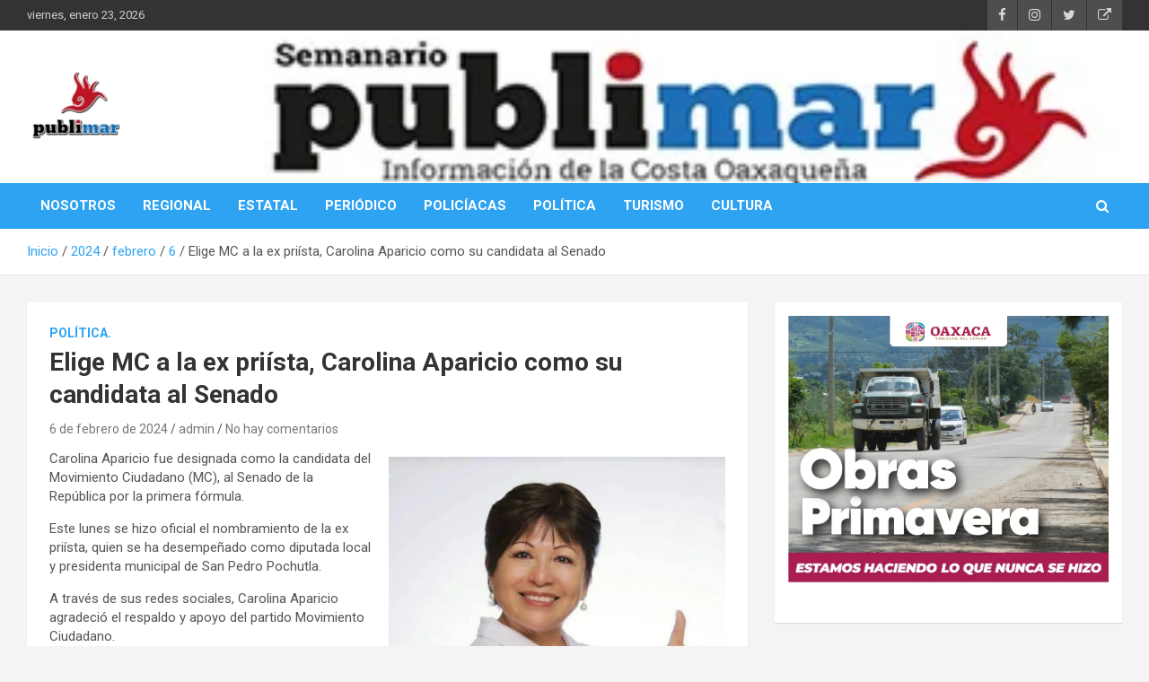

--- FILE ---
content_type: text/html; charset=UTF-8
request_url: https://publimar.mx/index.php/2024/02/06/elige-mc-a-la-ex-priista-carolina-aparicio-como-su-candidata-al-senado/
body_size: 13928
content:
<!doctype html>
<html lang="es">
<head>
	<meta charset="UTF-8">
	<meta name="viewport" content="width=device-width, initial-scale=1, shrink-to-fit=no">
	<link rel="profile" href="https://gmpg.org/xfn/11">

	<meta name='robots' content='index, follow, max-image-preview:large, max-snippet:-1, max-video-preview:-1' />

	<!-- This site is optimized with the Yoast SEO plugin v17.0 - https://yoast.com/wordpress/plugins/seo/ -->
	<title>Elige MC a la ex priísta, Carolina Aparicio como su candidata al Senado - PubliMar</title>
	<meta name="description" content="Carolina Aparicio fue designada como la candidata del Movimiento Ciudadano (MC), al Senado de la República por la primera fórmula" />
	<link rel="canonical" href="https://publimar.mx/index.php/2024/02/06/elige-mc-a-la-ex-priista-carolina-aparicio-como-su-candidata-al-senado/" />
	<meta property="og:locale" content="es_ES" />
	<meta property="og:type" content="article" />
	<meta property="og:title" content="Elige MC a la ex priísta, Carolina Aparicio como su candidata al Senado - PubliMar" />
	<meta property="og:description" content="Carolina Aparicio fue designada como la candidata del Movimiento Ciudadano (MC), al Senado de la República por la primera fórmula" />
	<meta property="og:url" content="https://publimar.mx/index.php/2024/02/06/elige-mc-a-la-ex-priista-carolina-aparicio-como-su-candidata-al-senado/" />
	<meta property="og:site_name" content="PubliMar" />
	<meta property="article:published_time" content="2024-02-06T14:21:06+00:00" />
	<meta property="article:modified_time" content="2024-02-06T14:21:08+00:00" />
	<meta property="og:image" content="https://publimar.mx/wp-content/uploads/2024/02/carolina-aparicio-sanchez.png" />
	<meta property="og:image:width" content="750" />
	<meta property="og:image:height" content="742" />
	<meta name="twitter:card" content="summary_large_image" />
	<meta name="twitter:label1" content="Escrito por" />
	<meta name="twitter:data1" content="admin" />
	<meta name="twitter:label2" content="Tiempo de lectura" />
	<meta name="twitter:data2" content="1 minuto" />
	<script type="application/ld+json" class="yoast-schema-graph">{"@context":"https://schema.org","@graph":[{"@type":"WebSite","@id":"https://publimar.mx/#website","url":"https://publimar.mx/","name":"PubliMar","description":"Informaci\u00f3n de la Costa Oaxaque\u00f1a","publisher":{"@id":"https://publimar.mx/#/schema/person/42ad4d315580276616a11863a241f558"},"potentialAction":[{"@type":"SearchAction","target":{"@type":"EntryPoint","urlTemplate":"https://publimar.mx/?s={search_term_string}"},"query-input":"required name=search_term_string"}],"inLanguage":"es"},{"@type":"ImageObject","@id":"https://publimar.mx/index.php/2024/02/06/elige-mc-a-la-ex-priista-carolina-aparicio-como-su-candidata-al-senado/#primaryimage","inLanguage":"es","url":"https://publimar.mx/wp-content/uploads/2024/02/carolina-aparicio-sanchez.png","contentUrl":"https://publimar.mx/wp-content/uploads/2024/02/carolina-aparicio-sanchez.png","width":750,"height":742},{"@type":"WebPage","@id":"https://publimar.mx/index.php/2024/02/06/elige-mc-a-la-ex-priista-carolina-aparicio-como-su-candidata-al-senado/#webpage","url":"https://publimar.mx/index.php/2024/02/06/elige-mc-a-la-ex-priista-carolina-aparicio-como-su-candidata-al-senado/","name":"Elige MC a la ex pri\u00edsta, Carolina Aparicio como su candidata al Senado - PubliMar","isPartOf":{"@id":"https://publimar.mx/#website"},"primaryImageOfPage":{"@id":"https://publimar.mx/index.php/2024/02/06/elige-mc-a-la-ex-priista-carolina-aparicio-como-su-candidata-al-senado/#primaryimage"},"datePublished":"2024-02-06T14:21:06+00:00","dateModified":"2024-02-06T14:21:08+00:00","description":"Carolina Aparicio fue designada como la candidata del Movimiento Ciudadano (MC), al Senado de la Rep\u00fablica por la primera f\u00f3rmula","breadcrumb":{"@id":"https://publimar.mx/index.php/2024/02/06/elige-mc-a-la-ex-priista-carolina-aparicio-como-su-candidata-al-senado/#breadcrumb"},"inLanguage":"es","potentialAction":[{"@type":"ReadAction","target":["https://publimar.mx/index.php/2024/02/06/elige-mc-a-la-ex-priista-carolina-aparicio-como-su-candidata-al-senado/"]}]},{"@type":"BreadcrumbList","@id":"https://publimar.mx/index.php/2024/02/06/elige-mc-a-la-ex-priista-carolina-aparicio-como-su-candidata-al-senado/#breadcrumb","itemListElement":[{"@type":"ListItem","position":1,"name":"Portada","item":"https://publimar.mx/"},{"@type":"ListItem","position":2,"name":"Elige MC a la ex pri\u00edsta, Carolina Aparicio como su candidata al Senado"}]},{"@type":["Article","NewsArticle"],"@id":"https://publimar.mx/index.php/2024/02/06/elige-mc-a-la-ex-priista-carolina-aparicio-como-su-candidata-al-senado/#article","isPartOf":{"@id":"https://publimar.mx/index.php/2024/02/06/elige-mc-a-la-ex-priista-carolina-aparicio-como-su-candidata-al-senado/#webpage"},"author":{"@id":"https://publimar.mx/#/schema/person/42ad4d315580276616a11863a241f558"},"headline":"Elige MC a la ex pri\u00edsta, Carolina Aparicio como su candidata al Senado","datePublished":"2024-02-06T14:21:06+00:00","dateModified":"2024-02-06T14:21:08+00:00","mainEntityOfPage":{"@id":"https://publimar.mx/index.php/2024/02/06/elige-mc-a-la-ex-priista-carolina-aparicio-como-su-candidata-al-senado/#webpage"},"wordCount":169,"commentCount":0,"publisher":{"@id":"https://publimar.mx/#/schema/person/42ad4d315580276616a11863a241f558"},"image":{"@id":"https://publimar.mx/index.php/2024/02/06/elige-mc-a-la-ex-priista-carolina-aparicio-como-su-candidata-al-senado/#primaryimage"},"thumbnailUrl":"https://publimar.mx/wp-content/uploads/2024/02/carolina-aparicio-sanchez.png","articleSection":["Pol\u00edtica."],"inLanguage":"es","potentialAction":[{"@type":"CommentAction","name":"Comment","target":["https://publimar.mx/index.php/2024/02/06/elige-mc-a-la-ex-priista-carolina-aparicio-como-su-candidata-al-senado/#respond"]}]},{"@type":["Person","Organization"],"@id":"https://publimar.mx/#/schema/person/42ad4d315580276616a11863a241f558","name":"admin","image":{"@type":"ImageObject","@id":"https://publimar.mx/#personlogo","inLanguage":"es","url":"https://publimar.mx/wp-content/uploads/2021/08/logo.png","contentUrl":"https://publimar.mx/wp-content/uploads/2021/08/logo.png","width":454,"height":108,"caption":"admin"},"logo":{"@id":"https://publimar.mx/#personlogo"},"sameAs":["https://publimar.mx"],"url":"https://publimar.mx/index.php/author/admin/"}]}</script>
	<!-- / Yoast SEO plugin. -->


<link rel='dns-prefetch' href='//fonts.googleapis.com' />
<link rel='dns-prefetch' href='//s.w.org' />
<link rel="alternate" type="application/rss+xml" title="PubliMar &raquo; Feed" href="https://publimar.mx/index.php/feed/" />
<link rel="alternate" type="application/rss+xml" title="PubliMar &raquo; Feed de los comentarios" href="https://publimar.mx/index.php/comments/feed/" />
<link rel="alternate" type="application/rss+xml" title="PubliMar &raquo; Comentario Elige MC a la ex priísta, Carolina Aparicio como su candidata al Senado del feed" href="https://publimar.mx/index.php/2024/02/06/elige-mc-a-la-ex-priista-carolina-aparicio-como-su-candidata-al-senado/feed/" />
		<!-- This site uses the Google Analytics by MonsterInsights plugin v7.17.0 - Using Analytics tracking - https://www.monsterinsights.com/ -->
							<script src="//www.googletagmanager.com/gtag/js?id=UA-85889848-1"  type="text/javascript" data-cfasync="false"></script>
			<script type="text/javascript" data-cfasync="false">
				var mi_version = '7.17.0';
				var mi_track_user = true;
				var mi_no_track_reason = '';
				
								var disableStr = 'ga-disable-UA-85889848-1';

				/* Function to detect opted out users */
				function __gtagTrackerIsOptedOut() {
					return document.cookie.indexOf( disableStr + '=true' ) > - 1;
				}

				/* Disable tracking if the opt-out cookie exists. */
				if ( __gtagTrackerIsOptedOut() ) {
					window[disableStr] = true;
				}

				/* Opt-out function */
				function __gtagTrackerOptout() {
					document.cookie = disableStr + '=true; expires=Thu, 31 Dec 2099 23:59:59 UTC; path=/';
					window[disableStr] = true;
				}

				if ( 'undefined' === typeof gaOptout ) {
					function gaOptout() {
						__gtagTrackerOptout();
					}
				}
								window.dataLayer = window.dataLayer || [];
				if ( mi_track_user ) {
					function __gtagTracker() {dataLayer.push( arguments );}
					__gtagTracker( 'js', new Date() );
					__gtagTracker( 'set', {
						'developer_id.dZGIzZG' : true,
						                    });
					__gtagTracker( 'config', 'UA-85889848-1', {
						forceSSL:true,link_attribution:true,					} );
										window.gtag = __gtagTracker;										(
						function () {
							/* https://developers.google.com/analytics/devguides/collection/analyticsjs/ */
							/* ga and __gaTracker compatibility shim. */
							var noopfn = function () {
								return null;
							};
							var newtracker = function () {
								return new Tracker();
							};
							var Tracker = function () {
								return null;
							};
							var p = Tracker.prototype;
							p.get = noopfn;
							p.set = noopfn;
							p.send = function (){
								var args = Array.prototype.slice.call(arguments);
								args.unshift( 'send' );
								__gaTracker.apply(null, args);
							};
							var __gaTracker = function () {
								var len = arguments.length;
								if ( len === 0 ) {
									return;
								}
								var f = arguments[len - 1];
								if ( typeof f !== 'object' || f === null || typeof f.hitCallback !== 'function' ) {
									if ( 'send' === arguments[0] ) {
										var hitConverted, hitObject = false, action;
										if ( 'event' === arguments[1] ) {
											if ( 'undefined' !== typeof arguments[3] ) {
												hitObject = {
													'eventAction': arguments[3],
													'eventCategory': arguments[2],
													'eventLabel': arguments[4],
													'value': arguments[5] ? arguments[5] : 1,
												}
											}
										}
										if ( typeof arguments[2] === 'object' ) {
											hitObject = arguments[2];
										}
										if ( typeof arguments[5] === 'object' ) {
											Object.assign( hitObject, arguments[5] );
										}
										if ( 'undefined' !== typeof (
											arguments[1].hitType
										) ) {
											hitObject = arguments[1];
										}
										if ( hitObject ) {
											action = 'timing' === arguments[1].hitType ? 'timing_complete' : hitObject.eventAction;
											hitConverted = mapArgs( hitObject );
											__gtagTracker( 'event', action, hitConverted );
										}
									}
									return;
								}

								function mapArgs( args ) {
									var gaKey, hit = {};
									var gaMap = {
										'eventCategory': 'event_category',
										'eventAction': 'event_action',
										'eventLabel': 'event_label',
										'eventValue': 'event_value',
										'nonInteraction': 'non_interaction',
										'timingCategory': 'event_category',
										'timingVar': 'name',
										'timingValue': 'value',
										'timingLabel': 'event_label',
									};
									for ( gaKey in gaMap ) {
										if ( 'undefined' !== typeof args[gaKey] ) {
											hit[gaMap[gaKey]] = args[gaKey];
										}
									}
									return hit;
								}

								try {
									f.hitCallback();
								} catch ( ex ) {
								}
							};
							__gaTracker.create = newtracker;
							__gaTracker.getByName = newtracker;
							__gaTracker.getAll = function () {
								return [];
							};
							__gaTracker.remove = noopfn;
							__gaTracker.loaded = true;
							window['__gaTracker'] = __gaTracker;
						}
					)();
									} else {
										console.log( "" );
					( function () {
							function __gtagTracker() {
								return null;
							}
							window['__gtagTracker'] = __gtagTracker;
							window['gtag'] = __gtagTracker;
					} )();
									}
			</script>
				<!-- / Google Analytics by MonsterInsights -->
				<script type="text/javascript">
			window._wpemojiSettings = {"baseUrl":"https:\/\/s.w.org\/images\/core\/emoji\/13.1.0\/72x72\/","ext":".png","svgUrl":"https:\/\/s.w.org\/images\/core\/emoji\/13.1.0\/svg\/","svgExt":".svg","source":{"concatemoji":"https:\/\/publimar.mx\/wp-includes\/js\/wp-emoji-release.min.js?ver=5.8.12"}};
			!function(e,a,t){var n,r,o,i=a.createElement("canvas"),p=i.getContext&&i.getContext("2d");function s(e,t){var a=String.fromCharCode;p.clearRect(0,0,i.width,i.height),p.fillText(a.apply(this,e),0,0);e=i.toDataURL();return p.clearRect(0,0,i.width,i.height),p.fillText(a.apply(this,t),0,0),e===i.toDataURL()}function c(e){var t=a.createElement("script");t.src=e,t.defer=t.type="text/javascript",a.getElementsByTagName("head")[0].appendChild(t)}for(o=Array("flag","emoji"),t.supports={everything:!0,everythingExceptFlag:!0},r=0;r<o.length;r++)t.supports[o[r]]=function(e){if(!p||!p.fillText)return!1;switch(p.textBaseline="top",p.font="600 32px Arial",e){case"flag":return s([127987,65039,8205,9895,65039],[127987,65039,8203,9895,65039])?!1:!s([55356,56826,55356,56819],[55356,56826,8203,55356,56819])&&!s([55356,57332,56128,56423,56128,56418,56128,56421,56128,56430,56128,56423,56128,56447],[55356,57332,8203,56128,56423,8203,56128,56418,8203,56128,56421,8203,56128,56430,8203,56128,56423,8203,56128,56447]);case"emoji":return!s([10084,65039,8205,55357,56613],[10084,65039,8203,55357,56613])}return!1}(o[r]),t.supports.everything=t.supports.everything&&t.supports[o[r]],"flag"!==o[r]&&(t.supports.everythingExceptFlag=t.supports.everythingExceptFlag&&t.supports[o[r]]);t.supports.everythingExceptFlag=t.supports.everythingExceptFlag&&!t.supports.flag,t.DOMReady=!1,t.readyCallback=function(){t.DOMReady=!0},t.supports.everything||(n=function(){t.readyCallback()},a.addEventListener?(a.addEventListener("DOMContentLoaded",n,!1),e.addEventListener("load",n,!1)):(e.attachEvent("onload",n),a.attachEvent("onreadystatechange",function(){"complete"===a.readyState&&t.readyCallback()})),(n=t.source||{}).concatemoji?c(n.concatemoji):n.wpemoji&&n.twemoji&&(c(n.twemoji),c(n.wpemoji)))}(window,document,window._wpemojiSettings);
		</script>
		<style type="text/css">
img.wp-smiley,
img.emoji {
	display: inline !important;
	border: none !important;
	box-shadow: none !important;
	height: 1em !important;
	width: 1em !important;
	margin: 0 .07em !important;
	vertical-align: -0.1em !important;
	background: none !important;
	padding: 0 !important;
}
</style>
	<link rel='stylesheet' id='litespeed-cache-dummy-css'  href='https://publimar.mx/wp-content/plugins/litespeed-cache/assets/css/litespeed-dummy.css?ver=5.8.12' type='text/css' media='all' />
<link rel='stylesheet' id='pt-cv-public-style-css'  href='https://publimar.mx/wp-content/plugins/content-views-query-and-display-post-page/public/assets/css/cv.css?ver=2.3.3.1' type='text/css' media='all' />
<link rel='stylesheet' id='wp-block-library-css'  href='https://publimar.mx/wp-includes/css/dist/block-library/style.min.css?ver=5.8.12' type='text/css' media='all' />
<link rel='stylesheet' id='bootstrap-style-css'  href='https://publimar.mx/wp-content/themes/newscard/assets/library/bootstrap/css/bootstrap.min.css?ver=4.0.0' type='text/css' media='all' />
<link rel='stylesheet' id='font-awesome-style-css'  href='https://publimar.mx/wp-content/themes/newscard/assets/library/font-awesome/css/font-awesome.css?ver=5.8.12' type='text/css' media='all' />
<link rel='stylesheet' id='newscard-google-fonts-css'  href='//fonts.googleapis.com/css?family=Roboto%3A100%2C300%2C300i%2C400%2C400i%2C500%2C500i%2C700%2C700i&#038;ver=5.8.12' type='text/css' media='all' />
<link rel='stylesheet' id='newscard-style-css'  href='https://publimar.mx/wp-content/themes/newscard/style.css?ver=5.8.12' type='text/css' media='all' />
<script type='text/javascript' id='monsterinsights-frontend-script-js-extra'>
/* <![CDATA[ */
var monsterinsights_frontend = {"js_events_tracking":"true","download_extensions":"doc,pdf,ppt,zip,xls,docx,pptx,xlsx","inbound_paths":"[{\"path\":\"\\\/go\\\/\",\"label\":\"affiliate\"},{\"path\":\"\\\/recommend\\\/\",\"label\":\"affiliate\"}]","home_url":"https:\/\/publimar.mx","hash_tracking":"false","ua":"UA-85889848-1"};
/* ]]> */
</script>
<script type='text/javascript' src='https://publimar.mx/wp-content/plugins/google-analytics-for-wordpress/assets/js/frontend-gtag.min.js?ver=7.17.0' id='monsterinsights-frontend-script-js'></script>
<script type='text/javascript' src='https://publimar.mx/wp-includes/js/jquery/jquery.min.js?ver=3.6.0' id='jquery-core-js'></script>
<script type='text/javascript' src='https://publimar.mx/wp-includes/js/jquery/jquery-migrate.min.js?ver=3.3.2' id='jquery-migrate-js'></script>
<!--[if lt IE 9]>
<script type='text/javascript' src='https://publimar.mx/wp-content/themes/newscard/assets/js/html5.js?ver=3.7.3' id='html5-js'></script>
<![endif]-->
<link rel="https://api.w.org/" href="https://publimar.mx/index.php/wp-json/" /><link rel="alternate" type="application/json" href="https://publimar.mx/index.php/wp-json/wp/v2/posts/9871" /><link rel="EditURI" type="application/rsd+xml" title="RSD" href="https://publimar.mx/xmlrpc.php?rsd" />
<link rel="wlwmanifest" type="application/wlwmanifest+xml" href="https://publimar.mx/wp-includes/wlwmanifest.xml" /> 
<meta name="generator" content="WordPress 5.8.12" />
<link rel='shortlink' href='https://publimar.mx/?p=9871' />
<link rel="alternate" type="application/json+oembed" href="https://publimar.mx/index.php/wp-json/oembed/1.0/embed?url=https%3A%2F%2Fpublimar.mx%2Findex.php%2F2024%2F02%2F06%2Felige-mc-a-la-ex-priista-carolina-aparicio-como-su-candidata-al-senado%2F" />
<link rel="alternate" type="text/xml+oembed" href="https://publimar.mx/index.php/wp-json/oembed/1.0/embed?url=https%3A%2F%2Fpublimar.mx%2Findex.php%2F2024%2F02%2F06%2Felige-mc-a-la-ex-priista-carolina-aparicio-como-su-candidata-al-senado%2F&#038;format=xml" />
<link rel="pingback" href="https://publimar.mx/xmlrpc.php">		<style type="text/css">
					.site-title,
			.site-description {
				position: absolute;
				clip: rect(1px, 1px, 1px, 1px);
			}
				</style>
		<script data-ad-client="ca-pub-9540254344485183" async src="https://pagead2.googlesyndication.com/pagead/js/adsbygoogle.js"></script><script async src="https://pagead2.googlesyndication.com/pagead/js/adsbygoogle.js?client=ca-pub-5845102563678107"
     crossorigin="anonymous"></script>
</head>

<body class="post-template-default single single-post postid-9871 single-format-standard wp-custom-logo theme-body">


<div id="page" class="site">
	<a class="skip-link screen-reader-text" href="#content">Saltar al contenido</a>
	
	<header id="masthead" class="site-header">
					<div class="info-bar">
				<div class="container">
					<div class="row gutter-10">
						<div class="col col-sm contact-section">
							<div class="date">
								<ul><li>viernes, enero 23, 2026</li></ul>
							</div>
						</div><!-- .contact-section -->

													<div class="col-auto social-profiles order-md-3">
								
		<ul class="clearfix">
							<li><a target="_blank" href="https://www.facebook.com/publimarmx"></a></li>
							<li><a target="_blank" href="https://www.instagram.com/publimar_noticias/"></a></li>
							<li><a target="_blank" href="https://twitter.com/publimar1"></a></li>
							<li><a target="_blank" href="https://web.whatsapp.com/"></a></li>
					</ul>
								</div><!-- .social-profile -->
											</div><!-- .row -->
          		</div><!-- .container -->
        	</div><!-- .infobar -->
        		<nav class="navbar navbar-expand-lg d-block">
			<div class="navbar-head navbar-bg-set"  style="background-image:url('https://publimar.mx/wp-content/uploads/2023/12/logo-web-2-5.jpg');">
				<div class="container">
					<div class="row align-items-center">
						<div class="col-lg-4">
							<div class="site-branding navbar-brand">
								<a href="https://publimar.mx/" class="custom-logo-link" rel="home"><img width="110" height="110" src="https://publimar.mx/wp-content/uploads/2020/10/png-2-e1603899989775.png" class="custom-logo" alt="PubliMar" /></a>									<h2 class="site-title"><a href="https://publimar.mx/" rel="home">PubliMar</a></h2>
																	<p class="site-description">Información de la Costa Oaxaqueña</p>
															</div><!-- .site-branding .navbar-brand -->
						</div>
											</div><!-- .row -->
				</div><!-- .container -->
			</div><!-- .navbar-head -->
			<div class="navigation-bar">
				<div class="navigation-bar-top">
					<div class="container">
						<button class="navbar-toggler menu-toggle" type="button" data-toggle="collapse" data-target="#navbarCollapse" aria-controls="navbarCollapse" aria-expanded="false" aria-label="Alternar navegación"></button>
						<span class="search-toggle"></span>
					</div><!-- .container -->
					<div class="search-bar">
						<div class="container">
							<div class="search-block off">
								<form action="https://publimar.mx/" method="get" class="search-form">
	<label class="assistive-text"> Buscar </label>
	<div class="input-group">
		<input type="search" value="" placeholder="Buscar" class="form-control s" name="s">
		<div class="input-group-prepend">
			<button class="btn btn-theme">Buscar</button>
		</div>
	</div>
</form><!-- .search-form -->
							</div><!-- .search-box -->
						</div><!-- .container -->
					</div><!-- .search-bar -->
				</div><!-- .navigation-bar-top -->
				<div class="navbar-main">
					<div class="container">
						<div class="collapse navbar-collapse" id="navbarCollapse">
							<div id="site-navigation" class="main-navigation nav-uppercase" role="navigation">
								<ul class="nav-menu navbar-nav d-lg-block"><li id="menu-item-29" class="menu-item menu-item-type-post_type menu-item-object-page menu-item-29"><a href="https://publimar.mx/index.php/nosotros/">NOSOTROS</a></li>
<li id="menu-item-30" class="menu-item menu-item-type-post_type menu-item-object-page menu-item-30"><a href="https://publimar.mx/index.php/regional/">REGIONAL</a></li>
<li id="menu-item-35" class="menu-item menu-item-type-post_type menu-item-object-page menu-item-35"><a href="https://publimar.mx/index.php/estatal/">ESTATAL</a></li>
<li id="menu-item-34" class="menu-item menu-item-type-post_type menu-item-object-page menu-item-34"><a href="https://publimar.mx/index.php/periodico/">PERIÓDICO</a></li>
<li id="menu-item-33" class="menu-item menu-item-type-post_type menu-item-object-page menu-item-33"><a href="https://publimar.mx/index.php/policiacas/">POLICÍACAS</a></li>
<li id="menu-item-32" class="menu-item menu-item-type-post_type menu-item-object-page menu-item-32"><a href="https://publimar.mx/index.php/politica/">POLÍTICA</a></li>
<li id="menu-item-31" class="menu-item menu-item-type-post_type menu-item-object-page menu-item-31"><a href="https://publimar.mx/index.php/turismo/">TURISMO</a></li>
<li id="menu-item-36" class="menu-item menu-item-type-post_type menu-item-object-page menu-item-36"><a href="https://publimar.mx/index.php/cartelera/">CULTURA</a></li>
</ul>							</div><!-- #site-navigation .main-navigation -->
						</div><!-- .navbar-collapse -->
						<div class="nav-search">
							<span class="search-toggle"></span>
						</div><!-- .nav-search -->
					</div><!-- .container -->
				</div><!-- .navbar-main -->
			</div><!-- .navigation-bar -->
		</nav><!-- .navbar -->

		
		
					<div id="breadcrumb">
				<div class="container">
					<div role="navigation" aria-label="Migas de pan" class="breadcrumb-trail breadcrumbs" itemprop="breadcrumb"><ul class="trail-items" itemscope itemtype="http://schema.org/BreadcrumbList"><meta name="numberOfItems" content="5" /><meta name="itemListOrder" content="Ascending" /><li itemprop="itemListElement" itemscope itemtype="http://schema.org/ListItem" class="trail-item trail-begin"><a href="https://publimar.mx/" rel="home" itemprop="item"><span itemprop="name">Inicio</span></a><meta itemprop="position" content="1" /></li><li itemprop="itemListElement" itemscope itemtype="http://schema.org/ListItem" class="trail-item"><a href="https://publimar.mx/index.php/2024/" itemprop="item"><span itemprop="name">2024</span></a><meta itemprop="position" content="2" /></li><li itemprop="itemListElement" itemscope itemtype="http://schema.org/ListItem" class="trail-item"><a href="https://publimar.mx/index.php/2024/02/" itemprop="item"><span itemprop="name">febrero</span></a><meta itemprop="position" content="3" /></li><li itemprop="itemListElement" itemscope itemtype="http://schema.org/ListItem" class="trail-item"><a href="https://publimar.mx/index.php/2024/02/06/" itemprop="item"><span itemprop="name">6</span></a><meta itemprop="position" content="4" /></li><li itemprop="itemListElement" itemscope itemtype="http://schema.org/ListItem" class="trail-item trail-end"><span itemprop="name">Elige MC a la ex priísta, Carolina Aparicio como su candidata al Senado</span><meta itemprop="position" content="5" /></li></ul></div>				</div>
			</div><!-- .breadcrumb -->
			</header><!-- #masthead -->
	<div id="content" class="site-content ">
		<div class="container">
							<div class="row justify-content-center site-content-row">
			<div id="primary" class="col-lg-8 content-area">		<main id="main" class="site-main">

				<div class="post-9871 post type-post status-publish format-standard has-post-thumbnail hentry category-politica-cartelera">

		
				<div class="entry-meta category-meta">
					<div class="cat-links"><a href="https://publimar.mx/index.php/category/cartelera/politica-cartelera/" rel="category tag">Política.</a></div>
				</div><!-- .entry-meta -->

			
					<header class="entry-header">
				<h1 class="entry-title">Elige MC a la ex priísta, Carolina Aparicio como su candidata al Senado</h1>
									<div class="entry-meta">
						<div class="date"><a href="https://publimar.mx/index.php/2024/02/06/elige-mc-a-la-ex-priista-carolina-aparicio-como-su-candidata-al-senado/" title="Elige MC a la ex priísta, Carolina Aparicio como su candidata al Senado">6 de febrero de 2024</a> </div> <div class="by-author vcard author"><a href="https://publimar.mx/index.php/author/admin/">admin</a> </div>													<div class="comments">
								<a href="https://publimar.mx/index.php/2024/02/06/elige-mc-a-la-ex-priista-carolina-aparicio-como-su-candidata-al-senado/#respond">No hay comentarios</a>							</div><!-- .comments -->
											</div><!-- .entry-meta -->
								</header>
				<div class="entry-content">
			
<div class="wp-block-image"><figure class="alignright size-full is-resized"><img loading="lazy" src="https://publimar.mx/wp-content/uploads/2024/02/carolina-aparicio-sanchez.png" alt="" class="wp-image-9872" width="375" height="371" srcset="https://publimar.mx/wp-content/uploads/2024/02/carolina-aparicio-sanchez.png 750w, https://publimar.mx/wp-content/uploads/2024/02/carolina-aparicio-sanchez-300x297.png 300w" sizes="(max-width: 375px) 100vw, 375px" /></figure></div>



<p>Carolina Aparicio fue designada como la candidata del Movimiento Ciudadano (MC), al Senado de la República por la primera fórmula.</p>



<p>Este lunes se hizo oficial el nombramiento de la ex priísta, quien se ha desempeñado como diputada local y presidenta municipal de San Pedro Pochutla.</p>



<p>A través de sus redes sociales, Carolina Aparicio agradeció el respaldo y apoyo del partido Movimiento Ciudadano.</p>



<p>“Agradezco la confianza de Movimiento Ciudadano por postularme como su candidata al Senado de la República en la primera fórmula por Oaxaca”, escribió.</p>



<p>Se informó que Pedro Emanuel Gallegos Santos sería la segunda fórmula, aunque este nombre no figura en el ámbito político.</p>



<p>Es de señalar que tras la llegada de Héctor Pablo Ramírez Puga al MC, muchos ex priistas se están viendo beneficiando con candidaturas, como parte del pago de favores para sumarse a ese instituto político.</p>
		</div><!-- entry-content -->

			</div><!-- .post-9871 -->

	<nav class="navigation post-navigation" role="navigation" aria-label="Entradas">
		<h2 class="screen-reader-text">Navegación de entradas</h2>
		<div class="nav-links"><div class="nav-previous"><a href="https://publimar.mx/index.php/2024/02/06/lluvias-ligeras-y-ambiente-frio-al-caer-la-noche-se-pronostican-para-este-martes/" rel="prev">Lluvias ligeras y ambiente frío al caer la noche se pronostican para este martes</a></div><div class="nav-next"><a href="https://publimar.mx/index.php/2024/02/06/unidades-retenidas-conductores-golpeados-y-suspension-de-servicios-manifiestan-nueva-ruta-de-transporte/" rel="next">Unidades retenidas, conductores golpeados y suspensión de servicios manifiestan nueva ruta de transporte</a></div></div>
	</nav>
<div id="comments" class="comments-area">

		<div id="respond" class="comment-respond">
		<h3 id="reply-title" class="comment-reply-title">Deja una respuesta <small><a rel="nofollow" id="cancel-comment-reply-link" href="/index.php/2024/02/06/elige-mc-a-la-ex-priista-carolina-aparicio-como-su-candidata-al-senado/#respond" style="display:none;">Cancelar la respuesta</a></small></h3><form action="https://publimar.mx/wp-comments-post.php" method="post" id="commentform" class="comment-form" novalidate><p class="comment-notes"><span id="email-notes">Tu dirección de correo electrónico no será publicada.</span> Los campos obligatorios están marcados con <span class="required">*</span></p><p class="comment-form-comment"><label for="comment">Comentario</label> <textarea id="comment" name="comment" cols="45" rows="8" maxlength="65525" required="required"></textarea></p><p class="comment-form-author"><label for="author">Nombre <span class="required">*</span></label> <input id="author" name="author" type="text" value="" size="30" maxlength="245" required='required' /></p>
<p class="comment-form-email"><label for="email">Correo electrónico <span class="required">*</span></label> <input id="email" name="email" type="email" value="" size="30" maxlength="100" aria-describedby="email-notes" required='required' /></p>
<p class="comment-form-url"><label for="url">Web</label> <input id="url" name="url" type="url" value="" size="30" maxlength="200" /></p>
<p class="comment-form-cookies-consent"><input id="wp-comment-cookies-consent" name="wp-comment-cookies-consent" type="checkbox" value="yes" /> <label for="wp-comment-cookies-consent">Guarda mi nombre, correo electrónico y web en este navegador para la próxima vez que comente.</label></p>
<p class="form-submit"><input name="submit" type="submit" id="submit" class="submit" value="Publicar el comentario" /> <input type='hidden' name='comment_post_ID' value='9871' id='comment_post_ID' />
<input type='hidden' name='comment_parent' id='comment_parent' value='0' />
</p></form>	</div><!-- #respond -->
	
</div><!-- #comments -->

		</main><!-- #main -->
	</div><!-- #primary -->


<aside id="secondary" class="col-lg-4 widget-area" role="complementary">
	<div class="sticky-sidebar">
		<section id="block-15" class="widget widget_block widget_media_image">
<figure class="wp-block-image size-full"><img loading="lazy" width="901" height="751" src="https://publimar.mx/wp-content/uploads/2025/09/PUBLIMAR-INFORMACION-DE-LA-COSTA-OAXAQUENA-300x250-2.png" alt="" class="wp-image-17773" srcset="https://publimar.mx/wp-content/uploads/2025/09/PUBLIMAR-INFORMACION-DE-LA-COSTA-OAXAQUENA-300x250-2.png 901w, https://publimar.mx/wp-content/uploads/2025/09/PUBLIMAR-INFORMACION-DE-LA-COSTA-OAXAQUENA-300x250-2-300x250.png 300w, https://publimar.mx/wp-content/uploads/2025/09/PUBLIMAR-INFORMACION-DE-LA-COSTA-OAXAQUENA-300x250-2-768x640.png 768w" sizes="(max-width: 901px) 100vw, 901px" /></figure>
</section><section id="media_image-29" class="widget widget_media_image"><a href="https://www.facebook.com/MomenttosCafeRestoBar"><img width="300" height="300" src="https://publimar.mx/wp-content/uploads/2021/02/momentos-300x300.jpg" class="image wp-image-1467  attachment-medium size-medium" alt="" loading="lazy" style="max-width: 100%; height: auto;" srcset="https://publimar.mx/wp-content/uploads/2021/02/momentos-300x300.jpg 300w, https://publimar.mx/wp-content/uploads/2021/02/momentos-150x150.jpg 150w, https://publimar.mx/wp-content/uploads/2021/02/momentos-768x768.jpg 768w, https://publimar.mx/wp-content/uploads/2021/02/momentos.jpg 960w" sizes="(max-width: 300px) 100vw, 300px" /></a></section><section id="media_image-26" class="widget widget_media_image"><a href="https://www.facebook.com/cesybet?locale=es_LA"><img width="187" height="300" src="https://publimar.mx/wp-content/uploads/2020/10/cecybet-1-187x300.jpg" class="image wp-image-189  attachment-medium size-medium" alt="" loading="lazy" style="max-width: 100%; height: auto;" srcset="https://publimar.mx/wp-content/uploads/2020/10/cecybet-1-187x300.jpg 187w, https://publimar.mx/wp-content/uploads/2020/10/cecybet-1-639x1024.jpg 639w, https://publimar.mx/wp-content/uploads/2020/10/cecybet-1.jpg 726w" sizes="(max-width: 187px) 100vw, 187px" /></a></section>	</div><!-- .sticky-sidebar -->
</aside><!-- #secondary -->
					</div><!-- row -->
		</div><!-- .container -->
	</div><!-- #content .site-content-->
	<footer id="colophon" class="site-footer" role="contentinfo">
		
			<div class="container">
				<section class="featured-stories">
					<h2 class="stories-title">MAS DESTACADO DE LA SEMANA</h2>
					<div class="row gutter-parent-14">
													<div class="col-sm-6 col-lg-3">
								<div class="post-boxed">
																			<div class="post-img-wrap">
											<div class="featured-post-img">
												<a href="https://publimar.mx/index.php/2025/12/16/san-pedro-pochutla-paraiso-oaxaqueno-con-playas-para-desconectar/" class="post-img" style="background-image: url('https://publimar.mx/wp-content/uploads/2025/12/San_Pedro_Pochutla_playas_Oaxaca_Puerto_Angel.jpg');"></a>
											</div>
											<div class="entry-meta category-meta">
												<div class="cat-links"><a href="https://publimar.mx/index.php/category/regional/" rel="category tag">Regional</a></div>
											</div><!-- .entry-meta -->
										</div><!-- .post-img-wrap -->
																		<div class="post-content">
																				<h3 class="entry-title"><a href="https://publimar.mx/index.php/2025/12/16/san-pedro-pochutla-paraiso-oaxaqueno-con-playas-para-desconectar/">San Pedro Pochutla: paraíso oaxaqueño con playas para desconectar</a></h3>																					<div class="entry-meta">
												<div class="date"><a href="https://publimar.mx/index.php/2025/12/16/san-pedro-pochutla-paraiso-oaxaqueno-con-playas-para-desconectar/" title="San Pedro Pochutla: paraíso oaxaqueño con playas para desconectar">16 de diciembre de 2025</a> </div> <div class="by-author vcard author"><a href="https://publimar.mx/index.php/author/admin/">admin</a> </div>											</div>
																			</div><!-- .post-content -->
								</div><!-- .post-boxed -->
							</div><!-- .col-sm-6 .col-lg-3 -->
													<div class="col-sm-6 col-lg-3">
								<div class="post-boxed">
																		<div class="post-content">
																					<div class="entry-meta category-meta">
												<div class="cat-links"><a href="https://publimar.mx/index.php/category/sin-categoria/" rel="category tag">Sin categoría</a></div>
											</div><!-- .entry-meta -->
																				<h3 class="entry-title"><a href="https://publimar.mx/index.php/2025/12/11/muy-festivo-santo-domingo-tehuantepec-aqui-el-arte-se-vive-hasta-en-los-espacios-publicos/">Muy festivo Santo Domingo Tehuantepec: aquí el arte se vive hasta en los espacios públicos</a></h3>																					<div class="entry-meta">
												<div class="date"><a href="https://publimar.mx/index.php/2025/12/11/muy-festivo-santo-domingo-tehuantepec-aqui-el-arte-se-vive-hasta-en-los-espacios-publicos/" title="Muy festivo Santo Domingo Tehuantepec: aquí el arte se vive hasta en los espacios públicos">11 de diciembre de 2025</a> </div> <div class="by-author vcard author"><a href="https://publimar.mx/index.php/author/admin/">admin</a> </div>											</div>
																			</div><!-- .post-content -->
								</div><!-- .post-boxed -->
							</div><!-- .col-sm-6 .col-lg-3 -->
													<div class="col-sm-6 col-lg-3">
								<div class="post-boxed">
																			<div class="post-img-wrap">
											<div class="featured-post-img">
												<a href="https://publimar.mx/index.php/2025/11/18/se-preven-condiciones-estables-en-gran-parte-de-oaxaca-proteccion-civil/" class="post-img" style="background-image: url('https://publimar.mx/wp-content/uploads/2025/11/WhatsApp-Image-2025-11-18-at-7.32.48-AM.jpeg');"></a>
											</div>
											<div class="entry-meta category-meta">
												<div class="cat-links"><a href="https://publimar.mx/index.php/category/seguridad/" rel="category tag">Seguridad</a></div>
											</div><!-- .entry-meta -->
										</div><!-- .post-img-wrap -->
																		<div class="post-content">
																				<h3 class="entry-title"><a href="https://publimar.mx/index.php/2025/11/18/se-preven-condiciones-estables-en-gran-parte-de-oaxaca-proteccion-civil/">Se prevén condiciones estables en gran parte de Oaxaca: Protección Civil</a></h3>																					<div class="entry-meta">
												<div class="date"><a href="https://publimar.mx/index.php/2025/11/18/se-preven-condiciones-estables-en-gran-parte-de-oaxaca-proteccion-civil/" title="Se prevén condiciones estables en gran parte de Oaxaca: Protección Civil">18 de noviembre de 2025</a> </div> <div class="by-author vcard author"><a href="https://publimar.mx/index.php/author/admin/">admin</a> </div>											</div>
																			</div><!-- .post-content -->
								</div><!-- .post-boxed -->
							</div><!-- .col-sm-6 .col-lg-3 -->
													<div class="col-sm-6 col-lg-3">
								<div class="post-boxed">
																			<div class="post-img-wrap">
											<div class="featured-post-img">
												<a href="https://publimar.mx/index.php/2025/11/15/coesfo-fortalece-la-prevencion-de-incendios-forestales-en-la-costa-durante-jornada-en-huatulco/" class="post-img" style="background-image: url('https://publimar.mx/wp-content/uploads/2025/11/COESFO-1-1.jpeg');"></a>
											</div>
											<div class="entry-meta category-meta">
												<div class="cat-links"><a href="https://publimar.mx/index.php/category/regional/" rel="category tag">Regional</a> <a href="https://publimar.mx/index.php/category/seguridad/" rel="category tag">Seguridad</a></div>
											</div><!-- .entry-meta -->
										</div><!-- .post-img-wrap -->
																		<div class="post-content">
																				<h3 class="entry-title"><a href="https://publimar.mx/index.php/2025/11/15/coesfo-fortalece-la-prevencion-de-incendios-forestales-en-la-costa-durante-jornada-en-huatulco/">Coesfo fortalece la prevención de incendios forestales en la Costa durante jornada en Huatulco</a></h3>																					<div class="entry-meta">
												<div class="date"><a href="https://publimar.mx/index.php/2025/11/15/coesfo-fortalece-la-prevencion-de-incendios-forestales-en-la-costa-durante-jornada-en-huatulco/" title="Coesfo fortalece la prevención de incendios forestales en la Costa durante jornada en Huatulco">15 de noviembre de 2025</a> </div> <div class="by-author vcard author"><a href="https://publimar.mx/index.php/author/admin/">admin</a> </div>											</div>
																			</div><!-- .post-content -->
								</div><!-- .post-boxed -->
							</div><!-- .col-sm-6 .col-lg-3 -->
											</div><!-- .row -->
				</section><!-- .featured-stories -->
			</div><!-- .container -->
		
					<div class="widget-area">
				<div class="container">
					<div class="row">
						<div class="col-sm-6 col-lg-3">
							<section id="block-9" class="widget widget_block widget_text">
<p class="has-drop-cap"></p>
</section>						</div><!-- footer sidebar column 1 -->
						<div class="col-sm-6 col-lg-3">
													</div><!-- footer sidebar column 2 -->
						<div class="col-sm-6 col-lg-3">
													</div><!-- footer sidebar column 3 -->
						<div class="col-sm-6 col-lg-3">
													</div><!-- footer sidebar column 4 -->
					</div><!-- .row -->
				</div><!-- .container -->
			</div><!-- .widget-area -->
				<div class="site-info">
			<div class="container">
				<div class="row">
											<div class="col-lg-auto order-lg-2 ml-auto">
							<div class="social-profiles">
								
		<ul class="clearfix">
							<li><a target="_blank" href="https://www.facebook.com/publimarmx"></a></li>
							<li><a target="_blank" href="https://www.instagram.com/publimar_noticias/"></a></li>
							<li><a target="_blank" href="https://twitter.com/publimar1"></a></li>
							<li><a target="_blank" href="https://web.whatsapp.com/"></a></li>
					</ul>
								</div>
						</div>
										<div class="copyright col-lg order-lg-1 text-lg-left">
						<div class="theme-link">
							Copyright &copy;2026 <a href="https://publimar.mx/" title="PubliMar" >PubliMar</a>						</div>
						<div class="author-link">Tema por: <a href="https://www.themehorse.com" target="_blank" title="Theme Horse" >Theme Horse</a></div><div class="wp-link">Funciona gracias a: <a href="http://wordpress.org/" target="_blank" title="WordPress">WordPress</a></div>					</div><!-- .copyright -->
				</div><!-- .row -->
			</div><!-- .container -->
		</div><!-- .site-info -->
	</footer><!-- #colophon -->
	<div class="back-to-top"><a title="Ir arriba" href="#masthead"></a></div>
</div><!-- #page -->

<script type='text/javascript' id='pt-cv-content-views-script-js-extra'>
/* <![CDATA[ */
var PT_CV_PUBLIC = {"_prefix":"pt-cv-","page_to_show":"5","_nonce":"c81b244eab","is_admin":"","is_mobile":"","ajaxurl":"https:\/\/publimar.mx\/wp-admin\/admin-ajax.php","lang":"","loading_image_src":"data:image\/gif;base64,R0lGODlhDwAPALMPAMrKygwMDJOTkz09PZWVla+vr3p6euTk5M7OzuXl5TMzMwAAAJmZmWZmZszMzP\/\/\/yH\/[base64]\/wyVlamTi3nSdgwFNdhEJgTJoNyoB9ISYoQmdjiZPcj7EYCAeCF1gEDo4Dz2eIAAAh+QQFCgAPACwCAAAADQANAAAEM\/DJBxiYeLKdX3IJZT1FU0iIg2RNKx3OkZVnZ98ToRD4MyiDnkAh6BkNC0MvsAj0kMpHBAAh+QQFCgAPACwGAAAACQAPAAAEMDC59KpFDll73HkAA2wVY5KgiK5b0RRoI6MuzG6EQqCDMlSGheEhUAgqgUUAFRySIgAh+QQFCgAPACwCAAIADQANAAAEM\/DJKZNLND\/[base64]"};
var PT_CV_PAGINATION = {"first":"\u00ab","prev":"\u2039","next":"\u203a","last":"\u00bb","goto_first":"Ir a la primera p\u00e1gina","goto_prev":"Ir a la p\u00e1gina anterior","goto_next":"Ir a la p\u00e1gina siguiente","goto_last":"Ir a la \u00faltima p\u00e1gina","current_page":"La p\u00e1gina actual es","goto_page":"Ir a la p\u00e1gina"};
/* ]]> */
</script>
<script type='text/javascript' src='https://publimar.mx/wp-content/plugins/content-views-query-and-display-post-page/public/assets/js/cv.js?ver=2.3.3.1' id='pt-cv-content-views-script-js'></script>
<script type='text/javascript' src='https://publimar.mx/wp-content/themes/newscard/assets/library/bootstrap/js/popper.min.js?ver=1.12.9' id='popper-script-js'></script>
<script type='text/javascript' src='https://publimar.mx/wp-content/themes/newscard/assets/library/bootstrap/js/bootstrap.min.js?ver=4.0.0' id='bootstrap-script-js'></script>
<script type='text/javascript' src='https://publimar.mx/wp-content/themes/newscard/assets/library/match-height/jquery.matchHeight-min.js?ver=0.7.2' id='jquery-match-height-js'></script>
<script type='text/javascript' src='https://publimar.mx/wp-content/themes/newscard/assets/library/match-height/jquery.matchHeight-settings.js?ver=5.8.12' id='newscard-match-height-js'></script>
<script type='text/javascript' src='https://publimar.mx/wp-content/themes/newscard/assets/js/skip-link-focus-fix.js?ver=20151215' id='newscard-skip-link-focus-fix-js'></script>
<script type='text/javascript' src='https://publimar.mx/wp-includes/js/comment-reply.min.js?ver=5.8.12' id='comment-reply-js'></script>
<script type='text/javascript' src='https://publimar.mx/wp-content/themes/newscard/assets/library/sticky/jquery.sticky.js?ver=1.0.4' id='jquery-sticky-js'></script>
<script type='text/javascript' src='https://publimar.mx/wp-content/themes/newscard/assets/library/sticky/jquery.sticky-settings.js?ver=5.8.12' id='newscard-jquery-sticky-js'></script>
<script type='text/javascript' src='https://publimar.mx/wp-content/themes/newscard/assets/js/scripts.js?ver=5.8.12' id='newscard-scripts-js'></script>
<script type='text/javascript' src='https://publimar.mx/wp-includes/js/wp-embed.min.js?ver=5.8.12' id='wp-embed-js'></script>

</body>
</html>


<!-- Page cached by LiteSpeed Cache 7.6.2 on 2026-01-23 21:30:49 -->

--- FILE ---
content_type: text/html; charset=utf-8
request_url: https://www.google.com/recaptcha/api2/aframe
body_size: 268
content:
<!DOCTYPE HTML><html><head><meta http-equiv="content-type" content="text/html; charset=UTF-8"></head><body><script nonce="GpWYASHJEpMPZoJ8PCNsbA">/** Anti-fraud and anti-abuse applications only. See google.com/recaptcha */ try{var clients={'sodar':'https://pagead2.googlesyndication.com/pagead/sodar?'};window.addEventListener("message",function(a){try{if(a.source===window.parent){var b=JSON.parse(a.data);var c=clients[b['id']];if(c){var d=document.createElement('img');d.src=c+b['params']+'&rc='+(localStorage.getItem("rc::a")?sessionStorage.getItem("rc::b"):"");window.document.body.appendChild(d);sessionStorage.setItem("rc::e",parseInt(sessionStorage.getItem("rc::e")||0)+1);localStorage.setItem("rc::h",'1769225452677');}}}catch(b){}});window.parent.postMessage("_grecaptcha_ready", "*");}catch(b){}</script></body></html>